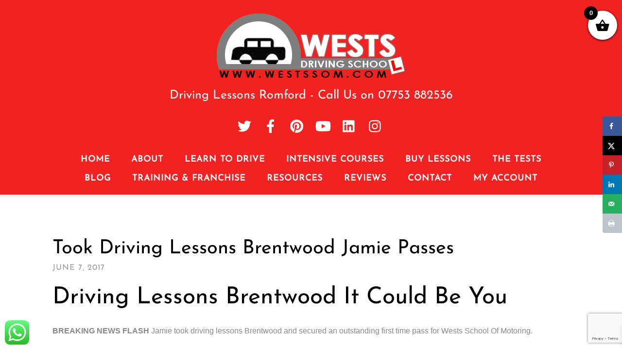

--- FILE ---
content_type: text/html; charset=utf-8
request_url: https://www.google.com/recaptcha/api2/anchor?ar=1&k=6LcfOZIeAAAAAJ6eaCYQ5ws2Dz_hhSs93XVLKSs5&co=aHR0cHM6Ly93ZXN0c3NvbS5jb206NDQz&hl=en&v=N67nZn4AqZkNcbeMu4prBgzg&size=invisible&anchor-ms=20000&execute-ms=30000&cb=jjae6yonflqa
body_size: 48795
content:
<!DOCTYPE HTML><html dir="ltr" lang="en"><head><meta http-equiv="Content-Type" content="text/html; charset=UTF-8">
<meta http-equiv="X-UA-Compatible" content="IE=edge">
<title>reCAPTCHA</title>
<style type="text/css">
/* cyrillic-ext */
@font-face {
  font-family: 'Roboto';
  font-style: normal;
  font-weight: 400;
  font-stretch: 100%;
  src: url(//fonts.gstatic.com/s/roboto/v48/KFO7CnqEu92Fr1ME7kSn66aGLdTylUAMa3GUBHMdazTgWw.woff2) format('woff2');
  unicode-range: U+0460-052F, U+1C80-1C8A, U+20B4, U+2DE0-2DFF, U+A640-A69F, U+FE2E-FE2F;
}
/* cyrillic */
@font-face {
  font-family: 'Roboto';
  font-style: normal;
  font-weight: 400;
  font-stretch: 100%;
  src: url(//fonts.gstatic.com/s/roboto/v48/KFO7CnqEu92Fr1ME7kSn66aGLdTylUAMa3iUBHMdazTgWw.woff2) format('woff2');
  unicode-range: U+0301, U+0400-045F, U+0490-0491, U+04B0-04B1, U+2116;
}
/* greek-ext */
@font-face {
  font-family: 'Roboto';
  font-style: normal;
  font-weight: 400;
  font-stretch: 100%;
  src: url(//fonts.gstatic.com/s/roboto/v48/KFO7CnqEu92Fr1ME7kSn66aGLdTylUAMa3CUBHMdazTgWw.woff2) format('woff2');
  unicode-range: U+1F00-1FFF;
}
/* greek */
@font-face {
  font-family: 'Roboto';
  font-style: normal;
  font-weight: 400;
  font-stretch: 100%;
  src: url(//fonts.gstatic.com/s/roboto/v48/KFO7CnqEu92Fr1ME7kSn66aGLdTylUAMa3-UBHMdazTgWw.woff2) format('woff2');
  unicode-range: U+0370-0377, U+037A-037F, U+0384-038A, U+038C, U+038E-03A1, U+03A3-03FF;
}
/* math */
@font-face {
  font-family: 'Roboto';
  font-style: normal;
  font-weight: 400;
  font-stretch: 100%;
  src: url(//fonts.gstatic.com/s/roboto/v48/KFO7CnqEu92Fr1ME7kSn66aGLdTylUAMawCUBHMdazTgWw.woff2) format('woff2');
  unicode-range: U+0302-0303, U+0305, U+0307-0308, U+0310, U+0312, U+0315, U+031A, U+0326-0327, U+032C, U+032F-0330, U+0332-0333, U+0338, U+033A, U+0346, U+034D, U+0391-03A1, U+03A3-03A9, U+03B1-03C9, U+03D1, U+03D5-03D6, U+03F0-03F1, U+03F4-03F5, U+2016-2017, U+2034-2038, U+203C, U+2040, U+2043, U+2047, U+2050, U+2057, U+205F, U+2070-2071, U+2074-208E, U+2090-209C, U+20D0-20DC, U+20E1, U+20E5-20EF, U+2100-2112, U+2114-2115, U+2117-2121, U+2123-214F, U+2190, U+2192, U+2194-21AE, U+21B0-21E5, U+21F1-21F2, U+21F4-2211, U+2213-2214, U+2216-22FF, U+2308-230B, U+2310, U+2319, U+231C-2321, U+2336-237A, U+237C, U+2395, U+239B-23B7, U+23D0, U+23DC-23E1, U+2474-2475, U+25AF, U+25B3, U+25B7, U+25BD, U+25C1, U+25CA, U+25CC, U+25FB, U+266D-266F, U+27C0-27FF, U+2900-2AFF, U+2B0E-2B11, U+2B30-2B4C, U+2BFE, U+3030, U+FF5B, U+FF5D, U+1D400-1D7FF, U+1EE00-1EEFF;
}
/* symbols */
@font-face {
  font-family: 'Roboto';
  font-style: normal;
  font-weight: 400;
  font-stretch: 100%;
  src: url(//fonts.gstatic.com/s/roboto/v48/KFO7CnqEu92Fr1ME7kSn66aGLdTylUAMaxKUBHMdazTgWw.woff2) format('woff2');
  unicode-range: U+0001-000C, U+000E-001F, U+007F-009F, U+20DD-20E0, U+20E2-20E4, U+2150-218F, U+2190, U+2192, U+2194-2199, U+21AF, U+21E6-21F0, U+21F3, U+2218-2219, U+2299, U+22C4-22C6, U+2300-243F, U+2440-244A, U+2460-24FF, U+25A0-27BF, U+2800-28FF, U+2921-2922, U+2981, U+29BF, U+29EB, U+2B00-2BFF, U+4DC0-4DFF, U+FFF9-FFFB, U+10140-1018E, U+10190-1019C, U+101A0, U+101D0-101FD, U+102E0-102FB, U+10E60-10E7E, U+1D2C0-1D2D3, U+1D2E0-1D37F, U+1F000-1F0FF, U+1F100-1F1AD, U+1F1E6-1F1FF, U+1F30D-1F30F, U+1F315, U+1F31C, U+1F31E, U+1F320-1F32C, U+1F336, U+1F378, U+1F37D, U+1F382, U+1F393-1F39F, U+1F3A7-1F3A8, U+1F3AC-1F3AF, U+1F3C2, U+1F3C4-1F3C6, U+1F3CA-1F3CE, U+1F3D4-1F3E0, U+1F3ED, U+1F3F1-1F3F3, U+1F3F5-1F3F7, U+1F408, U+1F415, U+1F41F, U+1F426, U+1F43F, U+1F441-1F442, U+1F444, U+1F446-1F449, U+1F44C-1F44E, U+1F453, U+1F46A, U+1F47D, U+1F4A3, U+1F4B0, U+1F4B3, U+1F4B9, U+1F4BB, U+1F4BF, U+1F4C8-1F4CB, U+1F4D6, U+1F4DA, U+1F4DF, U+1F4E3-1F4E6, U+1F4EA-1F4ED, U+1F4F7, U+1F4F9-1F4FB, U+1F4FD-1F4FE, U+1F503, U+1F507-1F50B, U+1F50D, U+1F512-1F513, U+1F53E-1F54A, U+1F54F-1F5FA, U+1F610, U+1F650-1F67F, U+1F687, U+1F68D, U+1F691, U+1F694, U+1F698, U+1F6AD, U+1F6B2, U+1F6B9-1F6BA, U+1F6BC, U+1F6C6-1F6CF, U+1F6D3-1F6D7, U+1F6E0-1F6EA, U+1F6F0-1F6F3, U+1F6F7-1F6FC, U+1F700-1F7FF, U+1F800-1F80B, U+1F810-1F847, U+1F850-1F859, U+1F860-1F887, U+1F890-1F8AD, U+1F8B0-1F8BB, U+1F8C0-1F8C1, U+1F900-1F90B, U+1F93B, U+1F946, U+1F984, U+1F996, U+1F9E9, U+1FA00-1FA6F, U+1FA70-1FA7C, U+1FA80-1FA89, U+1FA8F-1FAC6, U+1FACE-1FADC, U+1FADF-1FAE9, U+1FAF0-1FAF8, U+1FB00-1FBFF;
}
/* vietnamese */
@font-face {
  font-family: 'Roboto';
  font-style: normal;
  font-weight: 400;
  font-stretch: 100%;
  src: url(//fonts.gstatic.com/s/roboto/v48/KFO7CnqEu92Fr1ME7kSn66aGLdTylUAMa3OUBHMdazTgWw.woff2) format('woff2');
  unicode-range: U+0102-0103, U+0110-0111, U+0128-0129, U+0168-0169, U+01A0-01A1, U+01AF-01B0, U+0300-0301, U+0303-0304, U+0308-0309, U+0323, U+0329, U+1EA0-1EF9, U+20AB;
}
/* latin-ext */
@font-face {
  font-family: 'Roboto';
  font-style: normal;
  font-weight: 400;
  font-stretch: 100%;
  src: url(//fonts.gstatic.com/s/roboto/v48/KFO7CnqEu92Fr1ME7kSn66aGLdTylUAMa3KUBHMdazTgWw.woff2) format('woff2');
  unicode-range: U+0100-02BA, U+02BD-02C5, U+02C7-02CC, U+02CE-02D7, U+02DD-02FF, U+0304, U+0308, U+0329, U+1D00-1DBF, U+1E00-1E9F, U+1EF2-1EFF, U+2020, U+20A0-20AB, U+20AD-20C0, U+2113, U+2C60-2C7F, U+A720-A7FF;
}
/* latin */
@font-face {
  font-family: 'Roboto';
  font-style: normal;
  font-weight: 400;
  font-stretch: 100%;
  src: url(//fonts.gstatic.com/s/roboto/v48/KFO7CnqEu92Fr1ME7kSn66aGLdTylUAMa3yUBHMdazQ.woff2) format('woff2');
  unicode-range: U+0000-00FF, U+0131, U+0152-0153, U+02BB-02BC, U+02C6, U+02DA, U+02DC, U+0304, U+0308, U+0329, U+2000-206F, U+20AC, U+2122, U+2191, U+2193, U+2212, U+2215, U+FEFF, U+FFFD;
}
/* cyrillic-ext */
@font-face {
  font-family: 'Roboto';
  font-style: normal;
  font-weight: 500;
  font-stretch: 100%;
  src: url(//fonts.gstatic.com/s/roboto/v48/KFO7CnqEu92Fr1ME7kSn66aGLdTylUAMa3GUBHMdazTgWw.woff2) format('woff2');
  unicode-range: U+0460-052F, U+1C80-1C8A, U+20B4, U+2DE0-2DFF, U+A640-A69F, U+FE2E-FE2F;
}
/* cyrillic */
@font-face {
  font-family: 'Roboto';
  font-style: normal;
  font-weight: 500;
  font-stretch: 100%;
  src: url(//fonts.gstatic.com/s/roboto/v48/KFO7CnqEu92Fr1ME7kSn66aGLdTylUAMa3iUBHMdazTgWw.woff2) format('woff2');
  unicode-range: U+0301, U+0400-045F, U+0490-0491, U+04B0-04B1, U+2116;
}
/* greek-ext */
@font-face {
  font-family: 'Roboto';
  font-style: normal;
  font-weight: 500;
  font-stretch: 100%;
  src: url(//fonts.gstatic.com/s/roboto/v48/KFO7CnqEu92Fr1ME7kSn66aGLdTylUAMa3CUBHMdazTgWw.woff2) format('woff2');
  unicode-range: U+1F00-1FFF;
}
/* greek */
@font-face {
  font-family: 'Roboto';
  font-style: normal;
  font-weight: 500;
  font-stretch: 100%;
  src: url(//fonts.gstatic.com/s/roboto/v48/KFO7CnqEu92Fr1ME7kSn66aGLdTylUAMa3-UBHMdazTgWw.woff2) format('woff2');
  unicode-range: U+0370-0377, U+037A-037F, U+0384-038A, U+038C, U+038E-03A1, U+03A3-03FF;
}
/* math */
@font-face {
  font-family: 'Roboto';
  font-style: normal;
  font-weight: 500;
  font-stretch: 100%;
  src: url(//fonts.gstatic.com/s/roboto/v48/KFO7CnqEu92Fr1ME7kSn66aGLdTylUAMawCUBHMdazTgWw.woff2) format('woff2');
  unicode-range: U+0302-0303, U+0305, U+0307-0308, U+0310, U+0312, U+0315, U+031A, U+0326-0327, U+032C, U+032F-0330, U+0332-0333, U+0338, U+033A, U+0346, U+034D, U+0391-03A1, U+03A3-03A9, U+03B1-03C9, U+03D1, U+03D5-03D6, U+03F0-03F1, U+03F4-03F5, U+2016-2017, U+2034-2038, U+203C, U+2040, U+2043, U+2047, U+2050, U+2057, U+205F, U+2070-2071, U+2074-208E, U+2090-209C, U+20D0-20DC, U+20E1, U+20E5-20EF, U+2100-2112, U+2114-2115, U+2117-2121, U+2123-214F, U+2190, U+2192, U+2194-21AE, U+21B0-21E5, U+21F1-21F2, U+21F4-2211, U+2213-2214, U+2216-22FF, U+2308-230B, U+2310, U+2319, U+231C-2321, U+2336-237A, U+237C, U+2395, U+239B-23B7, U+23D0, U+23DC-23E1, U+2474-2475, U+25AF, U+25B3, U+25B7, U+25BD, U+25C1, U+25CA, U+25CC, U+25FB, U+266D-266F, U+27C0-27FF, U+2900-2AFF, U+2B0E-2B11, U+2B30-2B4C, U+2BFE, U+3030, U+FF5B, U+FF5D, U+1D400-1D7FF, U+1EE00-1EEFF;
}
/* symbols */
@font-face {
  font-family: 'Roboto';
  font-style: normal;
  font-weight: 500;
  font-stretch: 100%;
  src: url(//fonts.gstatic.com/s/roboto/v48/KFO7CnqEu92Fr1ME7kSn66aGLdTylUAMaxKUBHMdazTgWw.woff2) format('woff2');
  unicode-range: U+0001-000C, U+000E-001F, U+007F-009F, U+20DD-20E0, U+20E2-20E4, U+2150-218F, U+2190, U+2192, U+2194-2199, U+21AF, U+21E6-21F0, U+21F3, U+2218-2219, U+2299, U+22C4-22C6, U+2300-243F, U+2440-244A, U+2460-24FF, U+25A0-27BF, U+2800-28FF, U+2921-2922, U+2981, U+29BF, U+29EB, U+2B00-2BFF, U+4DC0-4DFF, U+FFF9-FFFB, U+10140-1018E, U+10190-1019C, U+101A0, U+101D0-101FD, U+102E0-102FB, U+10E60-10E7E, U+1D2C0-1D2D3, U+1D2E0-1D37F, U+1F000-1F0FF, U+1F100-1F1AD, U+1F1E6-1F1FF, U+1F30D-1F30F, U+1F315, U+1F31C, U+1F31E, U+1F320-1F32C, U+1F336, U+1F378, U+1F37D, U+1F382, U+1F393-1F39F, U+1F3A7-1F3A8, U+1F3AC-1F3AF, U+1F3C2, U+1F3C4-1F3C6, U+1F3CA-1F3CE, U+1F3D4-1F3E0, U+1F3ED, U+1F3F1-1F3F3, U+1F3F5-1F3F7, U+1F408, U+1F415, U+1F41F, U+1F426, U+1F43F, U+1F441-1F442, U+1F444, U+1F446-1F449, U+1F44C-1F44E, U+1F453, U+1F46A, U+1F47D, U+1F4A3, U+1F4B0, U+1F4B3, U+1F4B9, U+1F4BB, U+1F4BF, U+1F4C8-1F4CB, U+1F4D6, U+1F4DA, U+1F4DF, U+1F4E3-1F4E6, U+1F4EA-1F4ED, U+1F4F7, U+1F4F9-1F4FB, U+1F4FD-1F4FE, U+1F503, U+1F507-1F50B, U+1F50D, U+1F512-1F513, U+1F53E-1F54A, U+1F54F-1F5FA, U+1F610, U+1F650-1F67F, U+1F687, U+1F68D, U+1F691, U+1F694, U+1F698, U+1F6AD, U+1F6B2, U+1F6B9-1F6BA, U+1F6BC, U+1F6C6-1F6CF, U+1F6D3-1F6D7, U+1F6E0-1F6EA, U+1F6F0-1F6F3, U+1F6F7-1F6FC, U+1F700-1F7FF, U+1F800-1F80B, U+1F810-1F847, U+1F850-1F859, U+1F860-1F887, U+1F890-1F8AD, U+1F8B0-1F8BB, U+1F8C0-1F8C1, U+1F900-1F90B, U+1F93B, U+1F946, U+1F984, U+1F996, U+1F9E9, U+1FA00-1FA6F, U+1FA70-1FA7C, U+1FA80-1FA89, U+1FA8F-1FAC6, U+1FACE-1FADC, U+1FADF-1FAE9, U+1FAF0-1FAF8, U+1FB00-1FBFF;
}
/* vietnamese */
@font-face {
  font-family: 'Roboto';
  font-style: normal;
  font-weight: 500;
  font-stretch: 100%;
  src: url(//fonts.gstatic.com/s/roboto/v48/KFO7CnqEu92Fr1ME7kSn66aGLdTylUAMa3OUBHMdazTgWw.woff2) format('woff2');
  unicode-range: U+0102-0103, U+0110-0111, U+0128-0129, U+0168-0169, U+01A0-01A1, U+01AF-01B0, U+0300-0301, U+0303-0304, U+0308-0309, U+0323, U+0329, U+1EA0-1EF9, U+20AB;
}
/* latin-ext */
@font-face {
  font-family: 'Roboto';
  font-style: normal;
  font-weight: 500;
  font-stretch: 100%;
  src: url(//fonts.gstatic.com/s/roboto/v48/KFO7CnqEu92Fr1ME7kSn66aGLdTylUAMa3KUBHMdazTgWw.woff2) format('woff2');
  unicode-range: U+0100-02BA, U+02BD-02C5, U+02C7-02CC, U+02CE-02D7, U+02DD-02FF, U+0304, U+0308, U+0329, U+1D00-1DBF, U+1E00-1E9F, U+1EF2-1EFF, U+2020, U+20A0-20AB, U+20AD-20C0, U+2113, U+2C60-2C7F, U+A720-A7FF;
}
/* latin */
@font-face {
  font-family: 'Roboto';
  font-style: normal;
  font-weight: 500;
  font-stretch: 100%;
  src: url(//fonts.gstatic.com/s/roboto/v48/KFO7CnqEu92Fr1ME7kSn66aGLdTylUAMa3yUBHMdazQ.woff2) format('woff2');
  unicode-range: U+0000-00FF, U+0131, U+0152-0153, U+02BB-02BC, U+02C6, U+02DA, U+02DC, U+0304, U+0308, U+0329, U+2000-206F, U+20AC, U+2122, U+2191, U+2193, U+2212, U+2215, U+FEFF, U+FFFD;
}
/* cyrillic-ext */
@font-face {
  font-family: 'Roboto';
  font-style: normal;
  font-weight: 900;
  font-stretch: 100%;
  src: url(//fonts.gstatic.com/s/roboto/v48/KFO7CnqEu92Fr1ME7kSn66aGLdTylUAMa3GUBHMdazTgWw.woff2) format('woff2');
  unicode-range: U+0460-052F, U+1C80-1C8A, U+20B4, U+2DE0-2DFF, U+A640-A69F, U+FE2E-FE2F;
}
/* cyrillic */
@font-face {
  font-family: 'Roboto';
  font-style: normal;
  font-weight: 900;
  font-stretch: 100%;
  src: url(//fonts.gstatic.com/s/roboto/v48/KFO7CnqEu92Fr1ME7kSn66aGLdTylUAMa3iUBHMdazTgWw.woff2) format('woff2');
  unicode-range: U+0301, U+0400-045F, U+0490-0491, U+04B0-04B1, U+2116;
}
/* greek-ext */
@font-face {
  font-family: 'Roboto';
  font-style: normal;
  font-weight: 900;
  font-stretch: 100%;
  src: url(//fonts.gstatic.com/s/roboto/v48/KFO7CnqEu92Fr1ME7kSn66aGLdTylUAMa3CUBHMdazTgWw.woff2) format('woff2');
  unicode-range: U+1F00-1FFF;
}
/* greek */
@font-face {
  font-family: 'Roboto';
  font-style: normal;
  font-weight: 900;
  font-stretch: 100%;
  src: url(//fonts.gstatic.com/s/roboto/v48/KFO7CnqEu92Fr1ME7kSn66aGLdTylUAMa3-UBHMdazTgWw.woff2) format('woff2');
  unicode-range: U+0370-0377, U+037A-037F, U+0384-038A, U+038C, U+038E-03A1, U+03A3-03FF;
}
/* math */
@font-face {
  font-family: 'Roboto';
  font-style: normal;
  font-weight: 900;
  font-stretch: 100%;
  src: url(//fonts.gstatic.com/s/roboto/v48/KFO7CnqEu92Fr1ME7kSn66aGLdTylUAMawCUBHMdazTgWw.woff2) format('woff2');
  unicode-range: U+0302-0303, U+0305, U+0307-0308, U+0310, U+0312, U+0315, U+031A, U+0326-0327, U+032C, U+032F-0330, U+0332-0333, U+0338, U+033A, U+0346, U+034D, U+0391-03A1, U+03A3-03A9, U+03B1-03C9, U+03D1, U+03D5-03D6, U+03F0-03F1, U+03F4-03F5, U+2016-2017, U+2034-2038, U+203C, U+2040, U+2043, U+2047, U+2050, U+2057, U+205F, U+2070-2071, U+2074-208E, U+2090-209C, U+20D0-20DC, U+20E1, U+20E5-20EF, U+2100-2112, U+2114-2115, U+2117-2121, U+2123-214F, U+2190, U+2192, U+2194-21AE, U+21B0-21E5, U+21F1-21F2, U+21F4-2211, U+2213-2214, U+2216-22FF, U+2308-230B, U+2310, U+2319, U+231C-2321, U+2336-237A, U+237C, U+2395, U+239B-23B7, U+23D0, U+23DC-23E1, U+2474-2475, U+25AF, U+25B3, U+25B7, U+25BD, U+25C1, U+25CA, U+25CC, U+25FB, U+266D-266F, U+27C0-27FF, U+2900-2AFF, U+2B0E-2B11, U+2B30-2B4C, U+2BFE, U+3030, U+FF5B, U+FF5D, U+1D400-1D7FF, U+1EE00-1EEFF;
}
/* symbols */
@font-face {
  font-family: 'Roboto';
  font-style: normal;
  font-weight: 900;
  font-stretch: 100%;
  src: url(//fonts.gstatic.com/s/roboto/v48/KFO7CnqEu92Fr1ME7kSn66aGLdTylUAMaxKUBHMdazTgWw.woff2) format('woff2');
  unicode-range: U+0001-000C, U+000E-001F, U+007F-009F, U+20DD-20E0, U+20E2-20E4, U+2150-218F, U+2190, U+2192, U+2194-2199, U+21AF, U+21E6-21F0, U+21F3, U+2218-2219, U+2299, U+22C4-22C6, U+2300-243F, U+2440-244A, U+2460-24FF, U+25A0-27BF, U+2800-28FF, U+2921-2922, U+2981, U+29BF, U+29EB, U+2B00-2BFF, U+4DC0-4DFF, U+FFF9-FFFB, U+10140-1018E, U+10190-1019C, U+101A0, U+101D0-101FD, U+102E0-102FB, U+10E60-10E7E, U+1D2C0-1D2D3, U+1D2E0-1D37F, U+1F000-1F0FF, U+1F100-1F1AD, U+1F1E6-1F1FF, U+1F30D-1F30F, U+1F315, U+1F31C, U+1F31E, U+1F320-1F32C, U+1F336, U+1F378, U+1F37D, U+1F382, U+1F393-1F39F, U+1F3A7-1F3A8, U+1F3AC-1F3AF, U+1F3C2, U+1F3C4-1F3C6, U+1F3CA-1F3CE, U+1F3D4-1F3E0, U+1F3ED, U+1F3F1-1F3F3, U+1F3F5-1F3F7, U+1F408, U+1F415, U+1F41F, U+1F426, U+1F43F, U+1F441-1F442, U+1F444, U+1F446-1F449, U+1F44C-1F44E, U+1F453, U+1F46A, U+1F47D, U+1F4A3, U+1F4B0, U+1F4B3, U+1F4B9, U+1F4BB, U+1F4BF, U+1F4C8-1F4CB, U+1F4D6, U+1F4DA, U+1F4DF, U+1F4E3-1F4E6, U+1F4EA-1F4ED, U+1F4F7, U+1F4F9-1F4FB, U+1F4FD-1F4FE, U+1F503, U+1F507-1F50B, U+1F50D, U+1F512-1F513, U+1F53E-1F54A, U+1F54F-1F5FA, U+1F610, U+1F650-1F67F, U+1F687, U+1F68D, U+1F691, U+1F694, U+1F698, U+1F6AD, U+1F6B2, U+1F6B9-1F6BA, U+1F6BC, U+1F6C6-1F6CF, U+1F6D3-1F6D7, U+1F6E0-1F6EA, U+1F6F0-1F6F3, U+1F6F7-1F6FC, U+1F700-1F7FF, U+1F800-1F80B, U+1F810-1F847, U+1F850-1F859, U+1F860-1F887, U+1F890-1F8AD, U+1F8B0-1F8BB, U+1F8C0-1F8C1, U+1F900-1F90B, U+1F93B, U+1F946, U+1F984, U+1F996, U+1F9E9, U+1FA00-1FA6F, U+1FA70-1FA7C, U+1FA80-1FA89, U+1FA8F-1FAC6, U+1FACE-1FADC, U+1FADF-1FAE9, U+1FAF0-1FAF8, U+1FB00-1FBFF;
}
/* vietnamese */
@font-face {
  font-family: 'Roboto';
  font-style: normal;
  font-weight: 900;
  font-stretch: 100%;
  src: url(//fonts.gstatic.com/s/roboto/v48/KFO7CnqEu92Fr1ME7kSn66aGLdTylUAMa3OUBHMdazTgWw.woff2) format('woff2');
  unicode-range: U+0102-0103, U+0110-0111, U+0128-0129, U+0168-0169, U+01A0-01A1, U+01AF-01B0, U+0300-0301, U+0303-0304, U+0308-0309, U+0323, U+0329, U+1EA0-1EF9, U+20AB;
}
/* latin-ext */
@font-face {
  font-family: 'Roboto';
  font-style: normal;
  font-weight: 900;
  font-stretch: 100%;
  src: url(//fonts.gstatic.com/s/roboto/v48/KFO7CnqEu92Fr1ME7kSn66aGLdTylUAMa3KUBHMdazTgWw.woff2) format('woff2');
  unicode-range: U+0100-02BA, U+02BD-02C5, U+02C7-02CC, U+02CE-02D7, U+02DD-02FF, U+0304, U+0308, U+0329, U+1D00-1DBF, U+1E00-1E9F, U+1EF2-1EFF, U+2020, U+20A0-20AB, U+20AD-20C0, U+2113, U+2C60-2C7F, U+A720-A7FF;
}
/* latin */
@font-face {
  font-family: 'Roboto';
  font-style: normal;
  font-weight: 900;
  font-stretch: 100%;
  src: url(//fonts.gstatic.com/s/roboto/v48/KFO7CnqEu92Fr1ME7kSn66aGLdTylUAMa3yUBHMdazQ.woff2) format('woff2');
  unicode-range: U+0000-00FF, U+0131, U+0152-0153, U+02BB-02BC, U+02C6, U+02DA, U+02DC, U+0304, U+0308, U+0329, U+2000-206F, U+20AC, U+2122, U+2191, U+2193, U+2212, U+2215, U+FEFF, U+FFFD;
}

</style>
<link rel="stylesheet" type="text/css" href="https://www.gstatic.com/recaptcha/releases/N67nZn4AqZkNcbeMu4prBgzg/styles__ltr.css">
<script nonce="BqMxJUCznbGnhOrbm0W90g" type="text/javascript">window['__recaptcha_api'] = 'https://www.google.com/recaptcha/api2/';</script>
<script type="text/javascript" src="https://www.gstatic.com/recaptcha/releases/N67nZn4AqZkNcbeMu4prBgzg/recaptcha__en.js" nonce="BqMxJUCznbGnhOrbm0W90g">
      
    </script></head>
<body><div id="rc-anchor-alert" class="rc-anchor-alert"></div>
<input type="hidden" id="recaptcha-token" value="[base64]">
<script type="text/javascript" nonce="BqMxJUCznbGnhOrbm0W90g">
      recaptcha.anchor.Main.init("[\x22ainput\x22,[\x22bgdata\x22,\x22\x22,\[base64]/[base64]/[base64]/ZyhXLGgpOnEoW04sMjEsbF0sVywwKSxoKSxmYWxzZSxmYWxzZSl9Y2F0Y2goayl7RygzNTgsVyk/[base64]/[base64]/[base64]/[base64]/[base64]/[base64]/[base64]/bmV3IEJbT10oRFswXSk6dz09Mj9uZXcgQltPXShEWzBdLERbMV0pOnc9PTM/bmV3IEJbT10oRFswXSxEWzFdLERbMl0pOnc9PTQ/[base64]/[base64]/[base64]/[base64]/[base64]\\u003d\x22,\[base64]\x22,\x22w5bCtkLCp8OjJsOCHsOvVC7CqsKAZMKJM0tGwrNOw4HDnk3DncOlw75QwrIrT216w4XDjsOow6/[base64]/Dn2fCpMKKO8KuNQwLw6DDhMK/wpbChTN0w7nCqMK8w5ApG8OTMcOrLMOXQRF4csO/w5vCgXMIfsOPd08qUBfCnXbDu8KNFmtjw5DDmGR0wplmJiPDmRh0wpnDhirCr1gEXl5Cw77Cg190S8OewqIEwqrDtz0Lw5vClRB+SMO3Q8KfKMOwFMOTVEDDsiF/w63ChzTDjwF1S8K0w5UXwpzDq8OrR8OcCEbDr8OkZcOUTsKqw7TDgsKxOhpXbcO5w7XCl2DCm3MMwoI/[base64]/Dvic3w4bCvERtw6VsB3zCpxvClF7CucONQcOSFcOKZcOQdRR+Om07wpZXDsKTw57CtGIgw6kSw5LDlMKudMKFw5Zxw6HDgx3CoRYDBz7DtVXCpT8/w6lqw49sVGvCj8OGw4jCgMKYw4kRw7jDmMO6w7pIwoYCU8OwJMOWCcKtZcOaw73CqMOsw6/[base64]/[base64]/DqXXCuT/DuTPDjMOkw6U/wq/[base64]/DjmzDl8Ksw6fCrCHDrsKRwo3ChMOrwrs2w7HDgQxXC2RywoURUcKtcsOjb8O6woRKDXLCuWPCqFDDt8Khd3LDgcO+w73Cr30lw6XCrcOICzLCvFZNQsKTdhHCgW0WPQlRFcOPe14USlDDqRPDqk/Dj8Kww73DtcOIX8OBOVbDrMKAfFR4EcKYwpJZExvDkVgfF8Otw5/CkcK/[base64]/[base64]/CuMO/[base64]/DkG1Qw7p4IWU7w4o7d2XDtWTCkDfDpcOHw4DCjCgtG2LDsiM5w5vCt8KkT1hVInbDojYzVMK1w4nCp0zDt1zChMO9wpPCpGzCiF7Dh8OuwrrDncOpUMOxwpUrDXMKAE3Dl1LDonFgw43DpsOsQAM/[base64]/[base64]/Cmi4TwpDCogTDiRdow4TCi3s/IMKOw4nCnQnChycYwp04w7LCvMKJwoVMNVtaGcKbOsK+AMOqwrV4w7PCsMKwwoI/MgdAF8KBOlURHlhvwq3DuxfDqQppdUMzwpPDmWVSw7HCuSpbw6jDrnrDlcKjOcOjN24zw7/CisKTwq7DpsOfw47DmMOPwqHDmMKfwrrDiBbDiG4uwpBtwpHDvhnDiMK8R3kkT1MJw6kQeFhuwpc/CsKwIEV4fyjDksKDw6LCo8KVwo91wrV0wopTI2DDqUXDrcKPXgM8wrcIRsKbb8KKwoxkd8K5wrwGw6lQOWUZw6kaw7E2IsOYKDzCnjLCjitew4LDk8Obwr/CiMK/w6vDsAfCnVzDtcK7eMKdw5vCkMKgN8Kew4rCh1RewqsKFMKEw5AVwro3worCqcKYDcKrwqFPwpoubhDDhMOswrPDuwUawrDDncKgEMOWwoMQwobDgkHDjsKrw4fCqcOBLxrDkgvDmMOiw78fwqbDpMKnwqtOw5sTMX/[base64]/ajfDisOMwpbCkBBFEcKZwonDi8OewpHCusKCOibDtGHDsMOETMOEw4JnNWUXdj3Djx9nwpfDt1phfsODw4jCm8Ocfj8bw7w6wo/CpizDhC0vwqk7eMObMCl3w6HDhH7CrEBZQ0HDgDdRasOxK8OFwqXChlU4wr8pdMOLw7TCkMK1O8K9wq3Dq8Knw65tw4cPccKMwprDvsK/OQZGXsO+YsOoB8OlwrVuWi8Bwro8w4oVfycZOTnDuURfI8KuRlxWdWAhw7BfeMKfw4TCmsKdMzc9wo5re8KzR8OVwp8/NVnCoDJqZMKPS27DrsOoLcKQwr1lBcO3w6bDlD9Dwqw/wqI/[base64]/CsHnDm8Oyw47Dj8OoM8OWGMORwq5BampFVMKiw7fCocKcQsOTDFErLMOhwqhlw77DoT9wwojDuMKzwqF1wpsjw7zCkijCn2fDoWjDsMK3dcKxCR8RwqzChXPDkxY1d1rCgznDtcODwqHDssObRmVnw5/DpsK5dm3CpcO9w7cLw5JMfMK8EsOSPcKuwphRQMO8w5N2w4LDimBTD25PAcO6w5x9PsOOXmYiMEcEXMK0acOmwqEBw58hwo5UJMKmNsKRMsOjcljDog9lw5NLw53Cv8K7VT5Pb8KtwowRMFbCtyjDuS7Dn2VRKjXCsyVveMK/KcKlHVvCnsKbwpDCklrDjMOBw7pqbQ1fwoRtw6HCoXdHw6HDlEUucDrDq8KnIwpEw5R9wpo6wo3CqxFgw6rDssKjKxA1DgpEw5kfwo7Cuyw3R8O6fB8tw7/Cn8KTW8OZGC/CmsOzJMKawprDjsOmCjAaWg4Rw4TCiwIXwobCgsOewqfDicOqEn/DtFlzAXYDw5PCiMK9bWogwo7CrsKVA31CbsOMAy5ZwqRSwpBrQsO3wr9jw6PCmhjCpMKJEcOMDF9jGkIxXMOsw7AUR8OEwrkbw48SZERowqvDonNZwq3DqFzDpsOPNsKvwqRCW8KwHMOrWMOdwqTDu0llwq/[base64]/[base64]/wqAtw4vDrMOTWRjDpcOpFRDCtcOjT8OfCCFZw7jCgBvDtn3DhMK4w7nDtsKdbThdB8O1w6xKXkhcwqvDrD1VScK/w5jDusKCMUvDpxg4RRHCskTDvsK7wqTCtwXCoMObw6jCtF/DkDzDq2QqQMOrSEI+BkjDrSBZemsDwqjCoMKgDXZZUDnCs8KbwpopBnERWQTCkcOMwoLDr8Kvw4XCrg7DjMOUw7rCllpSw53DncOowrnCqcKOTFfClsKdw4RBw4kzwobDvMOQw5lpw4tNKQtoTcO0PAXDtj7DgsOpQMO/OcKRw7rDn8KmA8ONw5RfJ8OoSB/[base64]/DrFjDqzLChSFVHyx7ck/DuR1bNGQ/[base64]/Dh1AfQEU8wqJewpDDjRF7wo/[base64]/[base64]/DnxnDrsKZWBHCvzpMwoEbwo/DgMOwGB/DscKkw6p4wrzCvUrDuR7Cq8OgIBETbMKkSsKeworDocKpdsO7dzpHCiNWwobDtWjCj8OHwpfCtsOZecK7DgDCtxYkw6HCncOkw7TDsMKiOWnCrHtow43CmcOCw7oreD/CkHEzw4ZBw6bDgRhbY8OTajnCqMKyw51mKBdSWsOOwptQw7LDlMOwwqkbw4XDnjU7w6wkHsOecsOJwr9lw4DDpsKEwqDCsmZRKQvCuH1wMcOuw77Do35+c8OhFsKCw7LCqk1jHy/DoMKAByLCoT4sLMOCwpTDuMKtagvDgWHChcOmFcKjB0bDksOfLMObwr7DmQBuwp7ChcOZeMKgUcOPwobCmAVMWTPDgx7CtTF3w6Mbw73Co8KrCMKtRsKGwqlmD0JVwp/CgcKKw7nDo8Olwo4CEAJADMOlFsOvwqFhbghxwoFmw6bCmMOqw5gswpLDhgF6wrTCgWANwpjCpsO2WmDDt8O4w4dVw5PDlBrCtVDDsMKzw7RPwpXCrEDDmMOyw41XD8OATGnDmcKVw59kMsKdOMK/wq1Ew6x/BcOAwohiw7IBCCDCnzsIwoVIdyPCngJ1JSTDnhjCmEAOwoQHwo3Ds3lfcMObccKTOiHCk8OHwqvCu0hTwpLDu8OwAcK1AcKde302wqnDvcK8P8KVw7Epwo08wqfDvRvCg0gLTnQecMOWw5Y8NsOZw7LChsKIw4dmUA9rwrnDuiPCrsKQXUZsOxDCmG/DsV16R3crwqDDpUMDXMKEG8OsPD3CgsKPw5bCuj3Cq8OfIkTCmcK5wrNrwq0yWxkPTzXDhMKoE8O6TDpKGMOjwrhCw4vDgXHDowIXw43Ci8OdDsKUF0bDvXZ6w7J4wq7DjsKhAkbCqmNqUcOEwpfDtcOdWMOJw6nCvAnDmz8Qd8KgNyJ/c8KTa8Kmwr4Ew598wqfCt8O6w6TCpGdvw4rCtg08UsO+wollPcO5EVBwccOJw4PDkcOcw5PCulzCo8KzwonCpHvDpUrDiybDkMKvJHLDpSnCsRXDmzVawplFwqdTwrjDth0Xwq3CvmJxw5TDuwjClUfCsTLDgcK2w4oew53DqsKUNBLCv3rDhkRbDH/DhsOYwrbCu8KhBsKDw6gbwrnDhiYyw4DCtGMDbcKyw5rCmsKCNMKawpASwrLDkcOHZMK/wrbCrhPCn8ORM1JcBRdRwp7CsD/[base64]/w7rCpMO2MgXDjcOPQsOWw7XDuxzCqMKDKmZ2wo81wpzDusKKw4sPF8OrQ0fDksOlw67CrB/DqMKTdMOpwohwKAE8Pl1Fah8EwqDDtMOtQU1zw7/DlxUTwpluaMO1w6jChMOEw6HCqV9YUgUUUh8PCy50w7vDmQYkB8KNw5Mlw5bDvzFYe8OIWMKvUMOGwqTChsOHAWd7Xh7ChGgqMcOgBkTCmmQ3wrPDp8O9YMKmw6bDs0nDocK1wo9iwrJjD8Kuw7jDicOJw4hzw5TDocK9wqnDky/ClD7CtUjCmcKQwovDpELCkcKqwo7DssKHeWYmw4Yiw6YfbsOeTAvDisKkJh3DqMO2CmXCmRvCucOvB8OlfUkJwpTDq1c0w6olwqQfwpDCkyvDlMK2EsKEw4YXQQUfN8OESsKrPDbCrXZPw6EwM34pw5DChsKYRnzDsXDDvcK8C1bDnMORNhZaM8KPw4/DhhRlw53DisKdw5nDq1oVf8K1ZzkwLwtYw7NydVBEB8Knw79EYG1sVhTDk8Kzw4rDmsKEw61aIEsaw5DDjyLClD/CmsOTw6YzS8OwRGoAwp5GHMOQwoAgPMK9w4sGwpXCvkrChMO0TsOsCsKaQcKUWcKuGsO0wq4DQhfDo2vCs1suwplUwpAXGk1+OMKZJcOTNcOIb8OESsKZwrLCuX/CuMK/[base64]/DcKcwowZFjXDn2HDhmMEdsKXwoQbdcOMLAc9CTZ5LBfCukpAJ8KpMcKqwpwVdDQ6wp0Sw5HCiGkHVcOWS8KNIRTDsTETIcO5w5HDh8OmdsO2wolmw6zDin4kEX8cK8O4BUbCt8OYw5wpA8OewpxvAnQ1woPDp8KuwqPCrMK1FMKZwp0MVcKnw7/DiTjCvcKoK8Kyw7gww5/DpDAIVTjCrsOGEFBnQsOWJAgROxDDgBnCtcOFw7bDgzE4ZxAMMRrCsMOCfcKvYhEuwpARGcOmw7duDMOjO8O3woRgFX9dwqDDs8ObWB/CrsKFw41aw6HDlcKQw6zDkmjDuMOfwqxhFMKSRUTDt8OCw6TDljpZLsOQw4ZbwprDsAc9wo7DucKPw6DDgsKow486wp/[base64]/wqDCgibDhMKuw75/VgHDusK5YsK3BcKCR1ZPPgMRGBrCtcOCw5jCjC/Ct8KlwpNmccObwr1+BcKrfMOOC8OHA3/CvhHDoMO2BHXDj8KtAlE2VcK9IztGS8KpRSDDp8KuwpMpw5DCr8KtwohvwroAw5/CuVnDhUbCucKmCMKtBTHCqcKTDRnCgMK6MMOPw4YXw6YgWUIBwqAIIRvCjcKSw5bDoxllwpBfcMKwFsOKK8Kww4wSLnxrw6DCicKiIMK9w7PCgcOXfXV8SsKiw53CsMK+w5/Cm8KeEWrCk8KTwqvDsFXDpxTCmhAAXznDt8O4wo8CCMK0w71CO8KTacOQw7MVZUHCo1XCt2/DiWrDlcO4GSfDpwVrw5PDijHCocO1F3dPw7zCoMO/w74Jw65yFlZRcD9bN8KQw6xiw4ZLw7LDhw03w4tYw7U6wp89wqrDl8KaCcOlRnp8J8KBwqB9CMKcw6XDtcKKw7dmCsO5w6dCPW9fFcOOMV/CpcK7wpI2w6l4w4PCvsOxDMKxRmPDi8Obw648GMOqeTR7GcOOZjMBYXoaRsOEcVbCtU3CjENNVm3CgzJtwrkmwo1ww5zDqsKxw7LCg8KsTMOHbVXDrQzDqjsMesKDXsKIZRc8w5TCviJ0dcK/w5NHwpZ1wqplwqFLw6LDocO7M8KNdcKjMlw7w7VOw78bw4LCkUwZEVfDjn9gYRFnw7E5KSkiw5UjexPCqsKwNgojEU8xw6HCqzlGY8KAw5oyw5TCkMOcEhd1w63DqiI3w5UrB0jCuE9vKMOjw75nwrXClMO8fMOYPxvCvX1Swr/Cl8KFTUUAw5jCskZUw5HCglnCtMKLw58afMOQwqdIW8KzHRbDsBB/wpVIw6AawpXClzjDsMKQPHPDpxjDg0TDug/CghFCwq1memjCmD/[base64]/DijrCssO6w74fw5PCnsOXaiDDgD8Gw5YGU8KHMXfDuCl5TTfDpsKUWg9Ywrd7wohYwocow5ZIRMKHIsO6w6wlw5Q6J8KnXsOxwpczwqLDiUxFw59jwr3Dt8Onw7bDjx4/w5fCuMOiPsKHw7/CjMO/w5MXVB8IBMOdbMOgKwwPwpITDcOqwo3DnBAtJxzCmcKkwo10NcK7ImvDqsKQTWd0wrEpw5XDgEzCk11lIC/CpMO7A8K/wp0CSgpDFQYDY8OxwrpwGsKGbsKPHhwZw5LDncK6w7UkXl3DrSHCucKTa2JdQMOtERfCmSbCuE1pEjkrw6rCucO4wqrCnWfCpcOPwqcAGMKSwrnCvH3CnMKgT8KGw7AZBcKuw6/DvErCpUbClcK3wqvCvBXDt8KrZsOmw7XDlUI3B8KHwohhc8KechpCeMKbwqoGwodCw5vDtXVawqLDgHpnano5BsKvAw48G0fDm3ZJXw9+EQUpehzDtTzCrA/CrxbClsOhNRTDqi7DsFVrwpLDh0Mmwp0xw6rDvFzDgWg8c2PCpF4OwrHDokrCo8OeU07Cs21gwpxgOVvCtMKuw7BPw7XCiAYIKg0Rw5YvasKOFHnDqcK1w7odd8KAAsKqw5UfwpZFwqdAw4jClcKNSz/CgB7CpMOFScKdw7xNw4nCr8OEw6nDvg/[base64]/DtMOPM8KWwr7ChQ7CmcKJw4/CgsK9WijCrsOPw6U6w4dgw59+w4Q6w5zCsw/CgcKyw4LDncO+w4PDo8OFw6dDwr/DjQTDkkhFwpjCsCzDn8KVOi4cT03CogDClFBTWnwYw4nDhcKLwoHDn8OcNsOOAjt2w6Vfw4UKw5bDksKHw4N/PMORTW0ZG8OzwrUxw5plQgl0w5cxTcOKw5IrwrTCusKIw7Buwq7DlMOLXMONJsKGTcKJw4PDqcOpw6M2aTFeRXIGT8KDw4zCpsOzwqjCiMKvwohwwpVIanUbbGnCi2NSw60UMcOVwp7CiS3DicK7Xj/ChcO0wrfDiMKPeMOaw4vDscKywq7CoETCmHspwoDClsONwrgDw6Yqw5rCisKjw7YQDMK+LsOYW8K4w4fDhUsYfGwqw4XCgjsEwrLCs8OGw4ZMLsOdw75Mw5PChsKWwp5qwoIkNUZzeMKSw7Vvwr5jBn3DlsKEKhECwqgNF3vDiMOlw5ZIV8K5wp/DrGsBwrNkw4fCsm3DgTxow6jDnkAXW34yXkhrAsKowqZQw5hvA8O1wqknw5tHZiDDhsKnw5pewo1RJcOOw6nDvRcOwr/Du13DgAJQNE0Qw5sPSsKNWcKjwp8hw64wecOgw7nDsWjDmznDsMOUwprCvsOmLB/DjTHCi3xywrFZw4lAOlcAwq3DpMOcPFpeR8ONw45ZN3sowrpUQTbCtH1uW8OTwpAwwrtbesK4d8KqViwzw4/Cvg1XETphXcOmw69DccKJw7TChV8pwoLCh8O/w5VUw65KwrnCscKQwqLCuMOGEFDDm8KVwq5Ewr17wq4kw7IkPsKzNsOkw5wVw5FDIw3CnXrCtcKgV8Ocbzouwo08UcKsUxnCpBodZMOoD8Ovf8KJesKnw4rDnMKYw7LDisK6eMKNLcOEw5TCoUk8wq/DhSzDqMKsbWrCjFIcC8OwQ8O1wpLCpy0VfcKNNsKfwrRrVsK6eCQoewDCrB5NwrbDsMK/w7ZMwoERHHRLAnvCsh7DvMK3w493XS5zwp3DpA/DgURHTSkCd8K1wrkWDFVWAsOYw7XDoMObW8Oiw5ErEF8hXsKuw5k3C8Oiw73DsMOzW8OcNi0jwq7CjEzClcOWMgbDscOMUnV0w5fDmH/DrRvDiH0Rw4AzwoAdwrN6wrvCviTCmSPDli5Yw7gwwrozw4/[base64]/w6lrw77DgcKkFcOuDkfCgsOVwohJw7DDmsOiwoDDqXkHwqzCjsOww5AJwqvCmVRiwrNxAcKQwrvDg8KEZi3Du8Opw5JLRMOrW8Odw4HCmE/DnChtwonCj10nw6p5TMOfwrlEFcKqYMOzAkpNwppmUMOtScKqNMKNesKZY8OSRTdLw4luwpHCnMKCwoXCq8OMGcOqEsK9CsK6wrPDiQ8QScOweMKsScK0wqo6w4DDsV/[base64]/[base64]/DjsOzw4olO8K1w6HDvsOCw4XChMK1eMOWwpNVw4pIwrDDicKNwpjCvMKwwqHDucK4wonCuWdAEwLCo8O9asKPCG9HwoJ6wr/[base64]/DmcOLeiLDtMKXwogOYw/Cm8O/wrDChEHCtD7DnEsNw5zDpsKXccO3Z8OyIkXDgMOQPcOQwoXCvUnCoRtpw6HCu8ONwp3Dg3TDugbDmsOVGsKcAm5VCsKOw4XDs8K1wrcVw4jDi8OSeMOvw7BPwp4+XC/[base64]/CncKkTMKlBsOraMKlEcKbMUgdwrszUFUYFzzCul59w57DixhXwr1DMDhqQMOrKsKvwoQNKcKxDB8bwpMJdcOsw48NSsOsw5tlw4QrIALCt8O8w5pVYMKiw7hfe8OMSRHCgkjDoEfCih3DhA/DlSt5UMOAasOqw6M/JBwyTsOnwr7DqDdsAcKow5tkD8KZDcOEwrYDwpU5wrYow6vDqGzCg8OfaMKBPMO+MBnDmMKTwqdNBGTDsFpEw68Xw4fCo3JGw6oPT1ZIbmbChwY5LsKhD8Kww4paTcO/w7/CvMOKwq52JRTCjMKCw5HDj8KdRsKlQSQ/N2EGwo8Aw58Bw6Nyw7bCuAbCp8Kdw50Iwr9mKcOMNkfCmi9JwrjCrMKtwo/[base64]/CgwxJw5zCjghqwrYkQBE3dRXDicKWwozDssKWw5ZsLD/[base64]/wrAZEDvCpsKHwpLCj0nCh1spwqYXw69ww5rDjmfCpMO8QMKQw68fJ8OtZcKiwoxbOcOGw7Fjw5PDisK7w4zCqzHCh3RQdsOfw49jJhzCuMKTFsKWcMOTU3U5Ml/CucOWZydpTMOJScOow6pQN2/DmUEWFBZZwql5w5Ibd8K5U8OIw5fCqAPDglomVn/CuzTDssKzXsKoRypAw6h4VWLCh3Rgw59uw4rDp8KsMxLCvVTDj8KOSMKIZMOZw6wrUsOcDMKHTGDDhQNaKcOuwrHCnS8zw4nDocO+ZsKzTMKgO3Rlw7tZw49Xw4cnDiw9e2LCoCLCucKwPwgVw5TDrsK0wpfCggx+wpUvwq/[base64]/Dv8OSAwRTLBfDoWzDr3pIw5UtT8KracOSw5HCt8KkW3PDlsOHw5bDiMKdw5dtwqBEQMKSwpjCtMOMw57DlGTCo8KYOSwrVn/[base64]/[base64]/[base64]/P8Kpw7nCp0Ntw5fDg0PDt8K3G1DDsUpGVGFqw5vCnn3CtcKUwq3DvGF3wpcHw5V0wow7VGPDlQ3Dp8K8w5/Dt8OrYsKKQWpIOjjDoMKbFUrDuFUMw5jCni9vwosvRmE7WAFTw6PCrMORBlYDwo/CqSBhw5wyw4PCiMO/UATDqcKcwqXDlmDDsxNxw5nCssK+V8KbwqnCr8KJw5Z2wqINMsKYLsKoBcOnwr3DhMKzw5/Dj3LCpRPDksKoSMKUw4DDtcKdFMOlw78tamDDhCbDhHRGw6nDohF4wqfDk8OGKMO0W8OSNSvDo1DCiMOvNsOpwpI1w7rDrcKIwoTDhRUpBsOqIV/DhVrCu1rDgETDnGtjwocwHsKpwpbDg8OvwoZAShTDpHVXaFPDpcO8IMK5ZD8dw4w0QcK5RcOnwr/[base64]/CmcKiTW08wr7DtEoHIcKfwrHDk8OEc8OHJ8OCwr/DuElXLHfDjSvDssOiwqLDsXnCo8OBcAHDi8Odw4keVSrCtkvDrivDggTCmXM0w5/Dm0tbTgVGUcKbF0NDXifCiMKpfHYTWcKfFsO5w7oNw6hMc8K8ZGstw7TCmMKHCj3Ds8K/LsK2w51zwrwDfzxpwoPCtBDDtwBqw7JFw4UzMMKuwopLaDDCr8KZY3Ipw5jDqcKmw6PDpcOGwpHDmUzDtRPCpw/Dh23Di8K1Q13Cv3U2WMKHw55uw77CoUXDkcOVCXjDtR/DrMOIQMOVEMKewp/Cs3gQw6cewrNHDcO7wohfw63DpnvDgMOoCXDCs1ouScOUT0rDhjJjKH1YGMKRwpvCocK6w7h6dgTChMKwYWJRwrcoTkPDgSnDlsKaBMKDH8OfbMK/wqrCjArDm0HDoMKzw6Vaw7NXG8KmwoDChlDDmRnDtW3CuH/DtA/Dg3fDlghyRR3Dt3scezoAAcKvb2jDucOTwpbCv8OBwpZ8woc6w57DpRLCtk1ON8KQY0hvcj/Ck8KgDTvDmMKKwpbDuhQEKnXCjMKfwoVgScOawpAnwrEAHsOMUEsjDsOLwqhta0A/wqh2NcKww7YMwp0mUMO+YDzDr8Orw51Aw4PCoMOCK8KywopKFMKFTQTCpGXCs3zDmGtrw4dYR01OZTrDvhJ1P8OTw44cw5zCq8KMw6jDhFIWcMKITsOjBGBsE8Kww5kmwqrDtBB2wq0bwrVpwqDDggNnLzJMPcKew4LDrijCiMOCwrXDmXLDtnbCgE1Bw6zDlRoGwp/DijlaacOZQBMoGMKlBsKVGCXCrMKyFMKWw43CisOCOxZowrVWcRx3w7NDw7jCo8KUw5zDljLDqsOpw5hOfMKBfW/CqcKUQHEuwpDCpXTCnMOpCcKjUnZIGRzCpcOew5jDhjXCnDjDlMKfwq4aKsK0w6PCghDCuxI7w4VGDcKww7zCmcKqw6zCocO8eiHDusOFRQ/[base64]/w41mworDi3TDmcKMwpXDlsKDTRNlw7rDnQjDhcKvwrzCujnCvlMRW3pCw5/[base64]/Dh0bDiQYjw7LChEbDqcOBPmNNPcOrw7jDq3rDoCwcJSLCi8OywqMewpFEG8KDwobDncOYw7TCuMOfwq7CkcO+EMO9wp7DhjrCssKzw6AQUMKbf3ZuwonCvMOIw7/CrCnDkWVpw5vDtAsVw6Jfw6fCoMOkKS3Ck8OZw7p6wqnCnjolUjzCrEHDj8Kjw43Cv8KzOsKkw5pVQ8Oxw4nCj8OvdEvDiF3Drl1VwpvDhhfCusKhJ21APXLCr8O3bsKHVi3CsT/[base64]/CocOfXsKqAGchw4/DnMKCw50TVMOZw4FiNMOgw4xIFsKlw4RHTMKAZSg5wrRKw5rCr8KPwozChcKUTMOYwpvCoEJVw6TCgnfCuMKafcK6LsOfw48UCcKkD8K8w70oSsOLw7/DucKEYEcuwqtxDsOVwpRxw5N8wrTDlh/CmWvDvcKQwrzCjMOTwprCginCnsK8w5/CisODVcORSG4hBEJmN1nClGMYw6HChifChMOhQiM1csKldALDlBnCt1vCt8OdDMObLDrDgsKUODfCnMOtecOITULDtGjDjgfCswtEXMOhwqNKw43CsMKMw6/CjH3CukpQMgwNN3V/VsKjABZaw47DtcKeCiAEJsOAFiVYwofDh8OuwplLw7PDjnzDkiLCu8KFMjnDjhAJOWpeAVlsw68ow73DtiPCmsOrwrPDuWAPwqLCgEoJw7XCsgohOgrCh2DDvsKDw6Asw5zCtsOgw5PDrsKLw4FSbQgzAcKhNUYyw7vDmMOmGsOJOsO+McKZw4/CmQsPI8OIc8OXwrFiwpXCgCvDoTTCoMKmw57ChG8BMMKMCHdVIAzDlMO+wrcSw4zDisKsLmTCigkcHMOgw7hew4Euwol/wqXDk8KzQ3fDlMKLwprCq0/[base64]/CgcKaw40uw6cAIynDnj/DtsONTizCusKdwrfCjsKLw6nDiTIMWi0/wpVdwr7DuMK/wo0HOMOKwo3DhTd2woDDi3bDuCHDlcO7w5crw6gRY3Mrwp5nAcKhwrkIfHfCiDvCvHZWw7RZwpVDNEnDsxLCssOOwodiEMKHwqnDvsOnLD1cw4pxaDAyw5BKIcKNw6NIwqVkwqkZU8KHN8KNwpNhXh4TBG7Ctz9uNW/Di8KeA8OlGsOIEcKvPUU8w7k3bA3Dk3TCqsODwr7Dj8ODwrV6HVbDvsKgDVbDlztcEHBtEsKdNMKFeMKCw7TCrjfDmMObw77Ds3wHUwZPw6LDl8KwNsOoesKbw7s4wqDCocKLYMO/wp00wpbChjYqHCpRw67Dh3ByKMOZw6I8wp7DocOYQC5SLMKMYinChGrCr8OqLsKlOhnCu8O/woXDiF3CnsKvdQUOw61yZTPCgGBbwpI6IMKCwqZYE8O3czfCkSBkwr8lw4LDqUlawqINB8OpT3PCkynCqFh/exF8wr4ywoXCrWAnwp99w4M7QDfDt8KPFMOzwpLDjWtoT1xqCRPCvcOJw7rDpcOHw4hEccKmMjVywpXDhxx/[base64]/wrjCsMKAbMOrPB8IH8KPMGXDp8Opw7UCTS4JES7Dq8Orw5/DgQ8ew4Zhw4tVPBHCgcO3wozCicKfwrlaB8KHwq3CnUTDucKjHxUOwprCu10HH8ODw7MSw6cnSMK6YSFkH1ZBw7ZwwobCvxo3wo3CnMKxEnDDpsKzw5vDo8Osw53ClMKdwrBGwop0w6jDoH1/wqrCn1MFw5zDlMKgwqhDw4zCjgEQwpXCq2TCvMKkwpEJwowsWcOwJQc8wp/Doz3CnXTDrXHDuUrDocKjD1dWwoUvw6/CoiPCucOYw4lVwrlLPMOnwrjCi8OEwp/CoSAswoLDqsO8FCUawoXCkD1cdVN6w5jCkFQwHnDCpxfCknTCmMObwqjDiHLDtEzDk8OeCmdJw7/DmcKewoXDlsONUsOCwp9sEXrDgQUSw5vDt0lqCMKZY8KzCxjCncOFe8OOeMKzw51Zw5rCukzCtcK8WcKiQ8O2wqM/HcOXw6BbwrvDsMOFdU45fMKiw4tNcMKlUEzDq8OlwrpxacOGwoPCoCjCtAsewocxw61XLMKaVMKgZAjDvHB/KsKpw4zDqMKOw7TDrcKEw4PDow7CrGDCo8OmwrXChcOewqvCnirDkMKUG8KbY1/[base64]/w4EAwqDDnRJXQcKeHMKpQ8KIKgkGCsK3asO1wo5NdwPDgUrCvsKpYHFqFwBWwoAzO8K8w5h8w6bCrUhGwqjDug3DpsKWw6XDoAfDjjnDuxd1wrzDkW8nesO+fkTCshvCrMKfw5QkPQ1+w7MODcKeesKzLUQHaB/Cjl/DmcKcFsKzc8KKcCjDlMOrTcKZMUjCu0/[base64]/Cg8OiNcOYwrgwEcO4wr/[base64]/wqw8w4NcwqnDm8KZw7xCHcKSDcKLwr/Dln/CnFDDpmFYZ3snBVDCo8KXWsOWO2ZSHlbDiWlRMyVbw4EnfkvDgnQMGCrCgwNRwoFRwqpwNcOISsOIwq/[base64]/Do2JCHcKCw5LCqcK8O0xxw5fDpnpLwpnDm0p+w6/Dk8OATkzDv2HCrMK1MF19w6LDr8OswrwPwqjCgMOYwoptw6/CtsK3fkpESTwNG8Kfw7PCtH0QwqVSFg/Dl8KsfcK5HsKkbx9RwojCiyxQwrTChzTDiMOrwrcVQcO7woRbU8K2ScKzw7kIw5zDrsKKQVPCqsKLw6jDm8O2wqrCp8KIcSEcw5gMV23CtMKYwrfCpsOhw6LCncOvwq/[base64]/Cp8OrwrcCT8O4w6XClTDCn2jDtMKrw491ccOUwr9Ww47CkcKcwqnCryLChBA/[base64]/Y3ZgwpHChEwrFsOGW8KaYkAPSWhpCcOfw5bCrsKUXcKveglFDybCoghSUBTCtsONwrHClxvDr2PDj8KJwqLCu3fDrSTCjMO1T8Kqb8KIwqjCg8OEAcONYsOww4vDgCvCv3nDggQIw7PDjsO3I1cGwpzClRxiwr4rw5Jxw6NYD38/woUhw69Pewlmd2XDgkvCgcOicz5NwotdWxXCni0nfMKHRMOvw6jChHPCu8O2wo7DnMOiWsOEVSDDmAdLw7fChmXDuMOawpELwpvCoMKdbS/DmS8Zwo3DgjFgRjPDosK6wocdw6DDkRtbEsODw59pwqnDvMK6w7jDuV0zw43ClcKSwolZwpxkO8OKw7HChcKkHcKXNsKTwrrCvsKew7wEw6rCm8OWwoxBZ8KROsKiAcKcwqnCmR/CnMKMCHnDtwzChHA+w5/CsMKUIcKjwpAmwoYwHGA5wrggJsKZw6MCPVUJwp4LwrjDj3bCnsKRGkEXw5nCrWhJKcO2w77Dp8OawrrCmFPDr8KRZxpuwp/[base64]/Di8O6wqnDgMKWw783wonDg8Oxw7LDnWPDgMKww5zDoTbCrcKbw67DjcOeM2HDhcK2F8OiwqwCW8KWLMOIHMKSFV4Uw6JiXcKsC1TDnTXDsVfCoMOAXD/CugHCk8KVwoXDvH/CoMOGw6oYO2t6wopvw7NFwr3Cl8KTCcKgCsKYfCDDqMKzFMO9cB1VwpLDucKzwrrCvsKGw5vDnsKjw7Fqwp3Dt8O6U8O2PMOJw5hTw7AkwoA/[base64]/CkcOjKsOBT0nConFuwr5cG3bDuMOlw7tqJjVfBcKywrYUeMKQNMK/wp9owoV6ZD3DnFNZwoDCrcKoMGMDw7M5wrdvZ8K+w7vCpHTDuMOAZcOKwpXCqhN8dUTCkMO0woXDunbDu1Zlw6dpODLDncOJwo1hScOaL8OkGX9xwpDDg1odwr9tbFHCjsOEXzkXwpdxw7/DpMOqw4AJw6rCjMOLRcK5w5omSBt+NTtXc8ORIcOBwrwywq1aw59EbsOUSAh0VzAAw7vDpTDDn8OgCiwJVGYew57CoV5JSkFLHE/[base64]/U1NLwrUETcKQbsO7wpfDlG3Ch8Obw6PCtzE+WsOuHzLCmS4Vw7tqWVd9wrvCpVhhw4LCscOww6xrRMKwwo/DssK4FMOpwpTDi8KdwpDCoTTDsFJEWlbDjsKkC31ewpXDj8KuwpFiw4jDlMO2wqrCqVRkVmAcwoc1woLCnzcnw4hvw4Uwwq/CkcKqecKFNsOBwrfCusK+wqrDv2NEw5jCrMOWVCQxasKDOiDCphXDkCLDn8ORaMKaw7HDuMORQ3jCtcKhw5EDL8KGw6nDjlDCqMK2JCjCj2jCkArDu2zDn8Kcw5J7w4DCmRnCinEKwrIww7hXGsKJY8Oww6Nzwqh2woDCkEnCrTUWw6vDmRbClFfDmQMDwp/Dk8Kdw71AUz/DlDjCmcOtwocXw4TDpMKZwqXCo2PCksOhwrTDgsOXw7YyFBzDtnrCvQZbG0LDqB8/wpcKw5XCnFnCl0PDr8KVwo/[base64]/CvlxEf13CoCdQbF0vwoXDqcK3Dyoow55pw58gw6LDm1zDscOND2fDmcOCw7xgwq41wpMtw73CsBBGMsKzecKHwrV0w5UkCcO1RzMOHUDDiTbDgMOaw6TDlSZYwonDqnbDnMKUKGrCiMOhdsOAw5IBC3TCpngHX0nDtMKLfsOTwp0EwrRcN3R9w5/Cu8OCXsKAwooFwoDCqsK7WsOFZSV9wpItfcKqwqHCvBHCoMOAcMOOXVDCo2N8AMKSwp8Mw5PDqsObb3ZNMnRnwrt8w6UkOcOuw6Q/w5bDmUlGwofCkHI+woHCnQR3SMOlw53DjsKsw6TDin5SARbDmcOKSylTRMOkJQLCryjCm8OqcmrDshMRP3nDgDrCjMOAwofDnMOacm/CkSMcwrfDuz49wr/CvsK/wqRWwqPDuDQIWA3DjsO3w6hyI8Kfwq3DgHbCucOdXh7CtEV1wqjDssK6wqsHwr0aNcK8JmFUW8KXwqQXOMOmRMO7wq/CrsOpw7LDug5IP8KqdMK/WDzCpmZXwo8WwrMETMOfwr7Cg0DChn9sD8KDQ8K4woQ3M2sDJAs2F8K4w53CkTTDn8KIworDk3UeACEbGxVbw5UFw5jDpVl5wpbDqzjCh1LDgcOpG8O/M8KEwpwaQT7CnsOyDGjDscKDwq7DgjfCsm9NwoHDvxkywpnCugHDtcOJw45OwovDi8OBw61Hwp4Pwodew6gqIsKVCcOYZGLDscK+O0MNccK7w60tw6jDgD/CsR9uw4zCosO2wr5gAsKnIWTDssOxPMOTWyrCj2fDsMKRTQIpGWnDl8OEVEnCscOawqXDlCnCvBnDrcKswrZgLA4vEMOIaVMCw589w7J3TcKZw79FdnvDnsOfwo/DjsKdYMKHwoBMXkzCol/[base64]/DhxkDGlN/MsK7OEDCo8KEwo1MIcKqXV1KDMOjD8KdwrAFKj8vTsO3HUHDnCXDm8OZw6XCqsKkccKnwp9Tw6HDosK4RzrCk8K4KcOCYD4PT8O3ETbDsRMdw7nCvQ/[base64]\\u003d\\u003d\x22],null,[\x22conf\x22,null,\x226LcfOZIeAAAAAJ6eaCYQ5ws2Dz_hhSs93XVLKSs5\x22,0,null,null,null,1,[21,125,63,73,95,87,41,43,42,83,102,105,109,121],[7059694,862],0,null,null,null,null,0,null,0,null,700,1,null,0,\[base64]/76lBhnEnQkZnOKMAhnM8xEZ\x22,0,0,null,null,1,null,0,0,null,null,null,0],\x22https://westssom.com:443\x22,null,[3,1,1],null,null,null,1,3600,[\x22https://www.google.com/intl/en/policies/privacy/\x22,\x22https://www.google.com/intl/en/policies/terms/\x22],\x22TAlPwvxLxYHO8Wxr6kHnnmJI7sLZLL4rfbm9wgoDcxw\\u003d\x22,1,0,null,1,1769509628497,0,0,[103,70,218,114],null,[177,140,78,107,77],\x22RC-QL6FQmPATqEP_w\x22,null,null,null,null,null,\x220dAFcWeA7k_9fG-OnnwYMTbsTS5Fq2lUTp6qdN1ylFcMdt58v77XraEJao8yQ3-vonc9NzFMxZ4VCDm9QnmUYqFSIWT8Ro7SFCyw\x22,1769592428450]");
    </script></body></html>

--- FILE ---
content_type: application/javascript; charset=UTF-8
request_url: https://api.livechatinc.com/v3.6/customer/action/get_dynamic_configuration?x-region=&license_id=12359277&client_id=c5e4f61e1a6c3b1521b541bc5c5a2ac5&url=https%3A%2F%2Fwestssom.com%2F2017%2F06%2Ftook-driving-lessons-brentwood-jamie-passes%2F&channel_type=code&jsonp=__t5u29mvunt
body_size: 16
content:
__t5u29mvunt({"error":{"type":"license_not_found","message":"License not found"}});

--- FILE ---
content_type: text/plain
request_url: https://www.google-analytics.com/j/collect?v=1&_v=j102&a=207015531&t=pageview&_s=1&dl=https%3A%2F%2Fwestssom.com%2F2017%2F06%2Ftook-driving-lessons-brentwood-jamie-passes%2F&ul=en-us%40posix&dt=Took%20Driving%20Lessons%20Brentwood%20Jamie%20Passes%20-%20Wests%20School%20of%20Motoring&sr=1280x720&vp=1280x720&_u=IEBAAEABAAAAACAAI~&jid=1830540771&gjid=996234164&cid=608778550.1769506028&tid=UA-59850488-1&_gid=494140197.1769506028&_r=1&_slc=1&z=590199454
body_size: -450
content:
2,cG-VLVCD9CERW